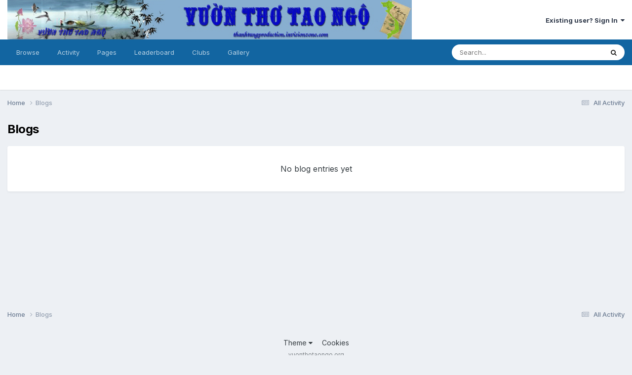

--- FILE ---
content_type: text/html;charset=UTF-8
request_url: https://vuonthotaongo.org/index.php?/category/62-t%C3%A2n-c%E1%BB%95/&filter=&sortby=videos_videos.date&sortdirection=desc&page=1
body_size: 6498
content:
<!DOCTYPE html>
<html lang="en-US" dir="ltr">
	<head>
		<meta charset="utf-8">
        
		<title>Blogs - Vườn Thơ Tao Ngộ</title>
		
		
		
		

	<meta name="viewport" content="width=device-width, initial-scale=1">


	
	


	<meta name="twitter:card" content="summary" />




	
		
			
				<meta property="og:site_name" content="Vườn Thơ Tao Ngộ">
			
		
	

	
		
			
				<meta property="og:locale" content="en_US">
			
		
	






<link rel="manifest" href="https://vuonthotaongo.org/index.php?/manifest.webmanifest/">
<meta name="msapplication-config" content="https://vuonthotaongo.org/index.php?/browserconfig.xml/">
<meta name="msapplication-starturl" content="/">
<meta name="application-name" content="Vườn Thơ Tao Ngộ">
<meta name="apple-mobile-web-app-title" content="Vườn Thơ Tao Ngộ">

	<meta name="theme-color" content="#ffffff">










<link rel="preload" href="//vuonthotaongo.org/applications/core/interface/font/fontawesome-webfont.woff2?v=4.7.0" as="font" crossorigin="anonymous">
		


	<link rel="preconnect" href="https://fonts.googleapis.com">
	<link rel="preconnect" href="https://fonts.gstatic.com" crossorigin>
	
		<link href="https://fonts.googleapis.com/css2?family=Inter:wght@300;400;500;600;700&display=swap" rel="stylesheet">
	



	<link rel='stylesheet' href='https://vuonthotaongo.org/uploads/css_built_4/341e4a57816af3ba440d891ca87450ff_framework.css?v=b103de301d1767407323' media='all'>

	<link rel='stylesheet' href='https://vuonthotaongo.org/uploads/css_built_4/05e81b71abe4f22d6eb8d1a929494829_responsive.css?v=b103de301d1767407323' media='all'>

	<link rel='stylesheet' href='https://vuonthotaongo.org/uploads/css_built_4/90eb5adf50a8c640f633d47fd7eb1778_core.css?v=b103de301d1767407323' media='all'>

	<link rel='stylesheet' href='https://vuonthotaongo.org/uploads/css_built_4/5a0da001ccc2200dc5625c3f3934497d_core_responsive.css?v=b103de301d1767407323' media='all'>

	<link rel='stylesheet' href='https://vuonthotaongo.org/uploads/css_built_4/1c5774fd2115e828e55b29f2e9ffe285_blog.css?v=b103de301d1767407323' media='all'>

	<link rel='stylesheet' href='https://vuonthotaongo.org/uploads/css_built_4/049e74c424cc70fe24e4e2b2f1d6c212_grid.css?v=b103de301d1767407323' media='all'>





<link rel='stylesheet' href='https://vuonthotaongo.org/uploads/css_built_4/258adbb6e4f3e83cd3b355f84e3fa002_custom.css?v=b103de301d1767407323' media='all'>




		
		

	</head>
	<body class="ipsApp ipsApp_front ipsJS_none ipsClearfix" data-controller="core.front.core.app"  data-message=""  data-pageapp="blog" data-pagelocation="front" data-pagemodule="blogs" data-pagecontroller="browse" data-pageid="62"   >
		
        

        

		<a href="#ipsLayout_mainArea" class="ipsHide" title="Go to main content on this page" accesskey="m">Jump to content</a>
		





		<div id="ipsLayout_header" class="ipsClearfix">
			<header>
				<div class="ipsLayout_container">
					


<a href='https://vuonthotaongo.org/' id='elLogo' accesskey='1'><img src="https://vuonthotaongo.org/uploads/monthly_2025_05/BANNER-VTTN-BEST-I--A.gif.9962ea1ec4c4e39b54013da562fb7a79.gif.02efdcba7dd73fc1d3b1ebfad139b25d.gif" alt='Vườn Thơ Tao Ngộ'></a>

					
						

	<ul id="elUserNav" class="ipsList_inline cSignedOut ipsResponsive_showDesktop">
		
        
		
        
        
            
            
	


	<li class='cUserNav_icon ipsHide' id='elCart_container'></li>
	<li class='elUserNav_sep ipsHide' id='elCart_sep'></li>

<li id="elSignInLink">
                <a href="https://vuonthotaongo.org/index.php?/login/" data-ipsmenu-closeonclick="false" data-ipsmenu id="elUserSignIn">
                    Existing user? Sign In  <i class="fa fa-caret-down"></i>
                </a>
                
<div id='elUserSignIn_menu' class='ipsMenu ipsMenu_auto ipsHide'>
	<form accept-charset='utf-8' method='post' action='https://vuonthotaongo.org/index.php?/login/'>
		<input type="hidden" name="csrfKey" value="064a03b486c3472802dac3c384f81c40">
		<input type="hidden" name="ref" value="aHR0cHM6Ly92dW9udGhvdGFvbmdvLm9yZy9pbmRleC5waHA/L2NhdGVnb3J5LzYyLXQlQzMlQTJuLWMlRTElQkIlOTUvJmZpbHRlcj0mc29ydGJ5PXZpZGVvc192aWRlb3MuZGF0ZSZzb3J0ZGlyZWN0aW9uPWRlc2MmcGFnZT0x">
		<div data-role="loginForm">
			
			
			
				<div class='ipsColumns ipsColumns_noSpacing'>
					<div class='ipsColumn ipsColumn_wide' id='elUserSignIn_internal'>
						
<div class="ipsPad ipsForm ipsForm_vertical">
	<h4 class="ipsType_sectionHead">Sign In</h4>
	<br><br>
	<ul class='ipsList_reset'>
		<li class="ipsFieldRow ipsFieldRow_noLabel ipsFieldRow_fullWidth">
			
			
				<input type="text" placeholder="Display Name or Email Address" name="auth" autocomplete="email">
			
		</li>
		<li class="ipsFieldRow ipsFieldRow_noLabel ipsFieldRow_fullWidth">
			<input type="password" placeholder="Password" name="password" autocomplete="current-password">
		</li>
		<li class="ipsFieldRow ipsFieldRow_checkbox ipsClearfix">
			<span class="ipsCustomInput">
				<input type="checkbox" name="remember_me" id="remember_me_checkbox" value="1" checked aria-checked="true">
				<span></span>
			</span>
			<div class="ipsFieldRow_content">
				<label class="ipsFieldRow_label" for="remember_me_checkbox">Remember me</label>
				<span class="ipsFieldRow_desc">Not recommended on shared computers</span>
			</div>
		</li>
		<li class="ipsFieldRow ipsFieldRow_fullWidth">
			<button type="submit" name="_processLogin" value="usernamepassword" class="ipsButton ipsButton_primary ipsButton_small" id="elSignIn_submit">Sign In</button>
			
				<p class="ipsType_right ipsType_small">
					
						<a href='https://vuonthotaongo.org/index.php?/lostpassword/' data-ipsDialog data-ipsDialog-title='Forgot your password?'>
					
					Forgot your password?</a>
				</p>
			
		</li>
	</ul>
</div>
					</div>
					<div class='ipsColumn ipsColumn_wide'>
						<div class='ipsPadding' id='elUserSignIn_external'>
							<div class='ipsAreaBackground_light ipsPadding:half'>
								
								
									<div class='ipsType_center ipsMargin_top:half'>
										

<button type="submit" name="_processLogin" value="2" class='ipsButton ipsButton_verySmall ipsButton_fullWidth ipsSocial ipsSocial_facebook' style="background-color: #3a579a">
	
		<span class='ipsSocial_icon'>
			
				<i class='fa fa-facebook-official'></i>
			
		</span>
		<span class='ipsSocial_text'>Sign in with Facebook</span>
	
</button>
									</div>
								
							</div>
						</div>
					</div>
				</div>
			
		</div>
	</form>
</div>
            </li>
            
        
		
	</ul>

						
<ul class='ipsMobileHamburger ipsList_reset ipsResponsive_hideDesktop'>
	<li data-ipsDrawer data-ipsDrawer-drawerElem='#elMobileDrawer'>
		<a href='#' >
			
			
				
			
			
			
			<i class='fa fa-navicon'></i>
		</a>
	</li>
</ul>
					
				</div>
			</header>
			

	<nav data-controller='core.front.core.navBar' class=' ipsResponsive_showDesktop'>
		<div class='ipsNavBar_primary ipsLayout_container '>
			<ul data-role="primaryNavBar" class='ipsClearfix'>
				


	
		
		
		<li  id='elNavSecondary_1' data-role="navBarItem" data-navApp="core" data-navExt="CustomItem">
			
			
				<a href="https://vuonthotaongo.org"  data-navItem-id="1" >
					Browse<span class='ipsNavBar_active__identifier'></span>
				</a>
			
			
				<ul class='ipsNavBar_secondary ipsHide' data-role='secondaryNavBar'>
					


	
		
		
		<li  id='elNavSecondary_8' data-role="navBarItem" data-navApp="forums" data-navExt="Forums">
			
			
				<a href="https://vuonthotaongo.org/index.php"  data-navItem-id="8" >
					Forums<span class='ipsNavBar_active__identifier'></span>
				</a>
			
			
		</li>
	
	

	
		
		
		<li  id='elNavSecondary_10' data-role="navBarItem" data-navApp="calendar" data-navExt="Calendar">
			
			
				<a href="https://vuonthotaongo.org/index.php?/events/"  data-navItem-id="10" >
					Events<span class='ipsNavBar_active__identifier'></span>
				</a>
			
			
		</li>
	
	

	
		
		
		<li  id='elNavSecondary_12' data-role="navBarItem" data-navApp="cms" data-navExt="Pages">
			
			
				<a href="https://vuonthotaongo.org"  data-navItem-id="12" >
					Articles<span class='ipsNavBar_active__identifier'></span>
				</a>
			
			
		</li>
	
	

	
	

	
		
		
		<li  id='elNavSecondary_14' data-role="navBarItem" data-navApp="core" data-navExt="StaffDirectory">
			
			
				<a href="https://vuonthotaongo.org/index.php?/staff/"  data-navItem-id="14" >
					Staff<span class='ipsNavBar_active__identifier'></span>
				</a>
			
			
		</li>
	
	

	
		
		
		<li  id='elNavSecondary_15' data-role="navBarItem" data-navApp="core" data-navExt="OnlineUsers">
			
			
				<a href="https://vuonthotaongo.org/index.php?/online/"  data-navItem-id="15" >
					Online Users<span class='ipsNavBar_active__identifier'></span>
				</a>
			
			
		</li>
	
	

					<li class='ipsHide' id='elNavigationMore_1' data-role='navMore'>
						<a href='#' data-ipsMenu data-ipsMenu-appendTo='#elNavigationMore_1' id='elNavigationMore_1_dropdown'>More <i class='fa fa-caret-down'></i></a>
						<ul class='ipsHide ipsMenu ipsMenu_auto' id='elNavigationMore_1_dropdown_menu' data-role='moreDropdown'></ul>
					</li>
				</ul>
			
		</li>
	
	

	
		
		
		<li  id='elNavSecondary_2' data-role="navBarItem" data-navApp="core" data-navExt="CustomItem">
			
			
				<a href="https://vuonthotaongo.org/index.php?/discover/"  data-navItem-id="2" >
					Activity<span class='ipsNavBar_active__identifier'></span>
				</a>
			
			
				<ul class='ipsNavBar_secondary ipsHide' data-role='secondaryNavBar'>
					


	
		
		
		<li  id='elNavSecondary_3' data-role="navBarItem" data-navApp="core" data-navExt="AllActivity">
			
			
				<a href="https://vuonthotaongo.org/index.php?/discover/"  data-navItem-id="3" >
					All Activity<span class='ipsNavBar_active__identifier'></span>
				</a>
			
			
		</li>
	
	

	
		
		
		<li  id='elNavSecondary_4' data-role="navBarItem" data-navApp="core" data-navExt="YourActivityStreams">
			
			
				<a href="#"  data-navItem-id="4" >
					My Activity Streams<span class='ipsNavBar_active__identifier'></span>
				</a>
			
			
		</li>
	
	

	
		
		
		<li  id='elNavSecondary_5' data-role="navBarItem" data-navApp="core" data-navExt="YourActivityStreamsItem">
			
			
				<a href="https://vuonthotaongo.org/index.php?/discover/unread/"  data-navItem-id="5" >
					Unread Content<span class='ipsNavBar_active__identifier'></span>
				</a>
			
			
		</li>
	
	

	
		
		
		<li  id='elNavSecondary_6' data-role="navBarItem" data-navApp="core" data-navExt="YourActivityStreamsItem">
			
			
				<a href="https://vuonthotaongo.org/index.php?/discover/content-started/"  data-navItem-id="6" >
					Content I Started<span class='ipsNavBar_active__identifier'></span>
				</a>
			
			
		</li>
	
	

	
		
		
		<li  id='elNavSecondary_7' data-role="navBarItem" data-navApp="core" data-navExt="Search">
			
			
				<a href="https://vuonthotaongo.org/index.php?/search/"  data-navItem-id="7" >
					Search<span class='ipsNavBar_active__identifier'></span>
				</a>
			
			
		</li>
	
	

					<li class='ipsHide' id='elNavigationMore_2' data-role='navMore'>
						<a href='#' data-ipsMenu data-ipsMenu-appendTo='#elNavigationMore_2' id='elNavigationMore_2_dropdown'>More <i class='fa fa-caret-down'></i></a>
						<ul class='ipsHide ipsMenu ipsMenu_auto' id='elNavigationMore_2_dropdown_menu' data-role='moreDropdown'></ul>
					</li>
				</ul>
			
		</li>
	
	

	
		
		
		<li  id='elNavSecondary_16' data-role="navBarItem" data-navApp="core" data-navExt="CustomItem">
			
			
				<a href="https://vuonthotaongo.org/index.php?app=cms&amp;module=pages&amp;controller=page"  data-navItem-id="16" >
					Pages<span class='ipsNavBar_active__identifier'></span>
				</a>
			
			
		</li>
	
	

	
		
		
		<li  id='elNavSecondary_23' data-role="navBarItem" data-navApp="core" data-navExt="Leaderboard">
			
			
				<a href="https://vuonthotaongo.org/index.php?/leaderboard/"  data-navItem-id="23" >
					Leaderboard<span class='ipsNavBar_active__identifier'></span>
				</a>
			
			
		</li>
	
	

	
	

	
		
		
		<li  id='elNavSecondary_25' data-role="navBarItem" data-navApp="core" data-navExt="Clubs">
			
			
				<a href="https://vuonthotaongo.org/index.php?/clubs/"  data-navItem-id="25" >
					Clubs<span class='ipsNavBar_active__identifier'></span>
				</a>
			
			
		</li>
	
	

	
		
		
		<li  id='elNavSecondary_26' data-role="navBarItem" data-navApp="gallery" data-navExt="Gallery">
			
			
				<a href="https://vuonthotaongo.org/index.php?/gallery/"  data-navItem-id="26" >
					Gallery<span class='ipsNavBar_active__identifier'></span>
				</a>
			
			
		</li>
	
	

				<li class='ipsHide' id='elNavigationMore' data-role='navMore'>
					<a href='#' data-ipsMenu data-ipsMenu-appendTo='#elNavigationMore' id='elNavigationMore_dropdown'>More</a>
					<ul class='ipsNavBar_secondary ipsHide' data-role='secondaryNavBar'>
						<li class='ipsHide' id='elNavigationMore_more' data-role='navMore'>
							<a href='#' data-ipsMenu data-ipsMenu-appendTo='#elNavigationMore_more' id='elNavigationMore_more_dropdown'>More <i class='fa fa-caret-down'></i></a>
							<ul class='ipsHide ipsMenu ipsMenu_auto' id='elNavigationMore_more_dropdown_menu' data-role='moreDropdown'></ul>
						</li>
					</ul>
				</li>
			</ul>
			

	<div id="elSearchWrapper">
		<div id='elSearch' data-controller="core.front.core.quickSearch">
			<form accept-charset='utf-8' action='//vuonthotaongo.org/index.php?/search/&amp;do=quicksearch' method='post'>
                <input type='search' id='elSearchField' placeholder='Search...' name='q' autocomplete='off' aria-label='Search'>
                <details class='cSearchFilter'>
                    <summary class='cSearchFilter__text'></summary>
                    <ul class='cSearchFilter__menu'>
                        
                        <li><label><input type="radio" name="type" value="all" ><span class='cSearchFilter__menuText'>Everywhere</span></label></li>
                        
                        
                            <li><label><input type="radio" name="type" value="core_statuses_status"><span class='cSearchFilter__menuText'>Status Updates</span></label></li>
                        
                            <li><label><input type="radio" name="type" value="forums_topic"><span class='cSearchFilter__menuText'>Topics</span></label></li>
                        
                            <li><label><input type="radio" name="type" value="calendar_event"><span class='cSearchFilter__menuText'>Events</span></label></li>
                        
                            <li><label><input type="radio" name="type" value="blog_entry" checked><span class='cSearchFilter__menuText'>Blog Entries</span></label></li>
                        
                            <li><label><input type="radio" name="type" value="cms_records1"><span class='cSearchFilter__menuText'>Article</span></label></li>
                        
                            <li><label><input type="radio" name="type" value="nexus_package_item"><span class='cSearchFilter__menuText'>Products</span></label></li>
                        
                            <li><label><input type="radio" name="type" value="gallery_image"><span class='cSearchFilter__menuText'>Images</span></label></li>
                        
                            <li><label><input type="radio" name="type" value="gallery_album_item"><span class='cSearchFilter__menuText'>Albums</span></label></li>
                        
                            <li><label><input type="radio" name="type" value="core_members"><span class='cSearchFilter__menuText'>Members</span></label></li>
                        
                    </ul>
                </details>
				<button class='cSearchSubmit' type="submit" aria-label='Search'><i class="fa fa-search"></i></button>
			</form>
		</div>
	</div>

		</div>
	</nav>

			
<ul id='elMobileNav' class='ipsResponsive_hideDesktop' data-controller='core.front.core.mobileNav'>
	
		
			<li id='elMobileBreadcrumb'>
				<a href='https://vuonthotaongo.org/'>
					<span>Home</span>
				</a>
			</li>
		
	
	
	
	<li >
		<a data-action="defaultStream" href='https://vuonthotaongo.org/index.php?/discover/'><i class="fa fa-newspaper-o" aria-hidden="true"></i></a>
	</li>

	

	
		<li class='ipsJS_show'>
			<a href='https://vuonthotaongo.org/index.php?/search/'><i class='fa fa-search'></i></a>
		</li>
	
</ul>
		</div>
		<main id="ipsLayout_body" class="ipsLayout_container">
			<div id="ipsLayout_contentArea">
				<div id="ipsLayout_contentWrapper">
					
<nav class='ipsBreadcrumb ipsBreadcrumb_top ipsFaded_withHover'>
	

	<ul class='ipsList_inline ipsPos_right'>
		
		<li >
			<a data-action="defaultStream" class='ipsType_light '  href='https://vuonthotaongo.org/index.php?/discover/'><i class="fa fa-newspaper-o" aria-hidden="true"></i> <span>All Activity</span></a>
		</li>
		
	</ul>

	<ul data-role="breadcrumbList">
		<li>
			<a title="Home" href='https://vuonthotaongo.org/'>
				<span>Home <i class='fa fa-angle-right'></i></span>
			</a>
		</li>
		
		
			<li>
				
					<a href='https://vuonthotaongo.org/index.php?/blogs/'>
						<span>Blogs </span>
					</a>
				
			</li>
		
	</ul>
</nav>
					
					<div id="ipsLayout_mainArea">
						
						
						
						

	




						
<div class="ipsPageHeader ipsClearfix ipsMargin_bottom ipsHeaderButtons ipsFlex ipsFlex-ai:center ipsFlex-jc:between">
	<h1 class="ipsType_pageTitle ipsFlex-flex:11 ipsType_break">Blogs</h1>
	
		<ul class='ipsToolList ipsToolList_horizontal ipsClearfix ipsMargin_bottom:none ipsFlex-flex:00'>
			

		
        
        

		</ul>
	
</div>



	<ul class="ipsToolList ipsToolList_horizontal ipsResponsive_hideDesktop ipsResponsive_hideTablet ipsResponsive_block ipsClearfix">
		

		
        
        

	</ul>


<section class='ipsType_normal ipsSpacer_both cBlog_grid' data-controller='blog.front.browse.grid'>
	
		<div class="ipsBox ipsType_center ipsPad">
			<p class="ipsType_large">No blog entries yet</p>
		</div>
	
</section>

						


					</div>
					


					
<nav class='ipsBreadcrumb ipsBreadcrumb_bottom ipsFaded_withHover'>
	
		


	

	<ul class='ipsList_inline ipsPos_right'>
		
		<li >
			<a data-action="defaultStream" class='ipsType_light '  href='https://vuonthotaongo.org/index.php?/discover/'><i class="fa fa-newspaper-o" aria-hidden="true"></i> <span>All Activity</span></a>
		</li>
		
	</ul>

	<ul data-role="breadcrumbList">
		<li>
			<a title="Home" href='https://vuonthotaongo.org/'>
				<span>Home <i class='fa fa-angle-right'></i></span>
			</a>
		</li>
		
		
			<li>
				
					<a href='https://vuonthotaongo.org/index.php?/blogs/'>
						<span>Blogs </span>
					</a>
				
			</li>
		
	</ul>
</nav>
				</div>
			</div>
			
		</main>
		<footer id="ipsLayout_footer" class="ipsClearfix">
			<div class="ipsLayout_container">
				
				


<ul class='ipsList_inline ipsType_center ipsSpacer_top' id="elFooterLinks">
	
	
	
	
		<li>
			<a href='#elNavTheme_menu' id='elNavTheme' data-ipsMenu data-ipsMenu-above>Theme <i class='fa fa-caret-down'></i></a>
			<ul id='elNavTheme_menu' class='ipsMenu ipsMenu_selectable ipsHide'>
			
				<li class='ipsMenu_item ipsMenu_itemChecked'>
					<form action="//vuonthotaongo.org/index.php?/theme/&amp;csrfKey=064a03b486c3472802dac3c384f81c40" method="post">
					<input type="hidden" name="ref" value="aHR0cHM6Ly92dW9udGhvdGFvbmdvLm9yZy9pbmRleC5waHA/L2NhdGVnb3J5LzYyLXQlQzMlQTJuLWMlRTElQkIlOTUvJmZpbHRlcj0mc29ydGJ5PXZpZGVvc192aWRlb3MuZGF0ZSZzb3J0ZGlyZWN0aW9uPWRlc2MmcGFnZT0x">
					<button type='submit' name='id' value='4' class='ipsButton ipsButton_link ipsButton_link_secondary'>IPS Default (Default)</button>
					</form>
				</li>
			
				<li class='ipsMenu_item'>
					<form action="//vuonthotaongo.org/index.php?/theme/&amp;csrfKey=064a03b486c3472802dac3c384f81c40" method="post">
					<input type="hidden" name="ref" value="aHR0cHM6Ly92dW9udGhvdGFvbmdvLm9yZy9pbmRleC5waHA/L2NhdGVnb3J5LzYyLXQlQzMlQTJuLWMlRTElQkIlOTUvJmZpbHRlcj0mc29ydGJ5PXZpZGVvc192aWRlb3MuZGF0ZSZzb3J0ZGlyZWN0aW9uPWRlc2MmcGFnZT0x">
					<button type='submit' name='id' value='1' class='ipsButton ipsButton_link ipsButton_link_secondary'>Default </button>
					</form>
				</li>
			
			</ul>
		</li>
	
	
	
	<li><a rel="nofollow" href='https://vuonthotaongo.org/index.php?/cookies/'>Cookies</a></li>

</ul>	


<p id='elCopyright'>
	<span id='elCopyright_userLine'>vuonthotaongo.org</span>
	<a rel='nofollow' title='Invision Community' href='https://www.invisioncommunity.com/'>Powered by Invision Community</a>
</p>
			</div>
		</footer>
		

<div id="elMobileDrawer" class="ipsDrawer ipsHide">
	<div class="ipsDrawer_menu">
		<a href="#" class="ipsDrawer_close" data-action="close"><span>×</span></a>
		<div class="ipsDrawer_content ipsFlex ipsFlex-fd:column">
<ul id="elUserNav_mobile" class="ipsList_inline signed_in ipsClearfix">
	


</ul>

			
				<div class="ipsPadding ipsBorder_bottom">
					<ul class="ipsToolList ipsToolList_vertical">
						<li>
							<a href="https://vuonthotaongo.org/index.php?/login/" id="elSigninButton_mobile" class="ipsButton ipsButton_light ipsButton_small ipsButton_fullWidth">Existing user? Sign In</a>
						</li>
						
					</ul>
				</div>
			

			

			<ul class="ipsDrawer_list ipsFlex-flex:11">
				

				
				
				
				
					
						
						
							<li class="ipsDrawer_itemParent">
								<h4 class="ipsDrawer_title"><a href="#">Browse</a></h4>
								<ul class="ipsDrawer_list">
									<li data-action="back"><a href="#">Back</a></li>
									
									
										
										
										
											
												
											
										
											
												
											
										
											
												
													
													
									
													
									
									
									
										


	
		
			<li>
				<a href='https://vuonthotaongo.org/index.php' >
					Forums
				</a>
			</li>
		
	

	
		
			<li>
				<a href='https://vuonthotaongo.org/index.php?/events/' >
					Events
				</a>
			</li>
		
	

	
		
			<li>
				<a href='https://vuonthotaongo.org' >
					Articles
				</a>
			</li>
		
	

	

	
		
			<li>
				<a href='https://vuonthotaongo.org/index.php?/staff/' >
					Staff
				</a>
			</li>
		
	

	
		
			<li>
				<a href='https://vuonthotaongo.org/index.php?/online/' >
					Online Users
				</a>
			</li>
		
	

										
								</ul>
							</li>
						
					
				
					
						
						
							<li class="ipsDrawer_itemParent">
								<h4 class="ipsDrawer_title"><a href="#">Activity</a></h4>
								<ul class="ipsDrawer_list">
									<li data-action="back"><a href="#">Back</a></li>
									
									
										
										
										
											
												
													
													
									
													
									
									
									
										


	
		
			<li>
				<a href='https://vuonthotaongo.org/index.php?/discover/' >
					All Activity
				</a>
			</li>
		
	

	
		
			<li>
				<a href='' >
					My Activity Streams
				</a>
			</li>
		
	

	
		
			<li>
				<a href='https://vuonthotaongo.org/index.php?/discover/unread/' >
					Unread Content
				</a>
			</li>
		
	

	
		
			<li>
				<a href='https://vuonthotaongo.org/index.php?/discover/content-started/' >
					Content I Started
				</a>
			</li>
		
	

	
		
			<li>
				<a href='https://vuonthotaongo.org/index.php?/search/' >
					Search
				</a>
			</li>
		
	

										
								</ul>
							</li>
						
					
				
					
						
						
							<li><a href="https://vuonthotaongo.org/index.php?app=cms&amp;module=pages&amp;controller=page" >Pages</a></li>
						
					
				
					
						
						
							<li><a href="https://vuonthotaongo.org/index.php?/leaderboard/" >Leaderboard</a></li>
						
					
				
					
				
					
						
						
							<li><a href="https://vuonthotaongo.org/index.php?/clubs/" >Clubs</a></li>
						
					
				
					
						
						
							<li><a href="https://vuonthotaongo.org/index.php?/gallery/" >Gallery</a></li>
						
					
				
				
			</ul>

			
		</div>
	</div>
</div>

<div id="elMobileCreateMenuDrawer" class="ipsDrawer ipsHide">
	<div class="ipsDrawer_menu">
		<a href="#" class="ipsDrawer_close" data-action="close"><span>×</span></a>
		<div class="ipsDrawer_content ipsSpacer_bottom ipsPad">
			<ul class="ipsDrawer_list">
				<li class="ipsDrawer_listTitle ipsType_reset">Create New...</li>
				
			</ul>
		</div>
	</div>
</div>

		
		

	
	<script type='text/javascript'>
		var ipsDebug = false;		
	
		var CKEDITOR_BASEPATH = '//vuonthotaongo.org/applications/core/interface/ckeditor/ckeditor/';
	
		var ipsSettings = {
			
			
			cookie_path: "/",
			
			cookie_prefix: "ips4_",
			
			
			cookie_ssl: true,
			
            essential_cookies: ["oauth_authorize","member_id","login_key","clearAutosave","lastSearch","device_key","IPSSessionFront","loggedIn","noCache","hasJS","cookie_consent","cookie_consent_optional","codeVerifier","forumpass_*","cm_reg","location","currency","guestTransactionKey"],
			upload_imgURL: "",
			message_imgURL: "",
			notification_imgURL: "",
			baseURL: "//vuonthotaongo.org/",
			jsURL: "//vuonthotaongo.org/applications/core/interface/js/js.php",
			csrfKey: "064a03b486c3472802dac3c384f81c40",
			antiCache: "b103de301d1767407323",
			jsAntiCache: "b103de301d1763497527",
			disableNotificationSounds: true,
			useCompiledFiles: true,
			links_external: true,
			memberID: 0,
			lazyLoadEnabled: false,
			blankImg: "//vuonthotaongo.org/applications/core/interface/js/spacer.png",
			googleAnalyticsEnabled: false,
			matomoEnabled: false,
			viewProfiles: true,
			mapProvider: 'none',
			mapApiKey: '',
			pushPublicKey: null,
			relativeDates: false
		};
		
		
		
		
			ipsSettings['maxImageDimensions'] = {
				width: 1000,
				height: 750
			};
		
		
	</script>





<script type='text/javascript' src='https://vuonthotaongo.org/uploads/javascript_global/root_library.js?v=b103de301d1763497527' data-ips></script>


<script type='text/javascript' src='https://vuonthotaongo.org/uploads/javascript_global/root_js_lang_1.js?v=b103de301d1763497527' data-ips></script>


<script type='text/javascript' src='https://vuonthotaongo.org/uploads/javascript_global/root_framework.js?v=b103de301d1763497527' data-ips></script>


<script type='text/javascript' src='https://vuonthotaongo.org/uploads/javascript_core/global_global_core.js?v=b103de301d1763497527' data-ips></script>


<script type='text/javascript' src='https://vuonthotaongo.org/uploads/javascript_global/root_front.js?v=b103de301d1763497527' data-ips></script>


<script type='text/javascript' src='https://vuonthotaongo.org/uploads/javascript_core/front_front_core.js?v=b103de301d1763497527' data-ips></script>


<script type='text/javascript' src='https://vuonthotaongo.org/uploads/javascript_blog/front_front_browse.js?v=b103de301d1763497527' data-ips></script>


<script type='text/javascript' src='https://vuonthotaongo.org/uploads/javascript_global/root_map.js?v=b103de301d1763497527' data-ips></script>



	<script type='text/javascript'>
		
			ips.setSetting( 'date_format', jQuery.parseJSON('"mm\/dd\/yy"') );
		
			ips.setSetting( 'date_first_day', jQuery.parseJSON('0') );
		
			ips.setSetting( 'ipb_url_filter_option', jQuery.parseJSON('"none"') );
		
			ips.setSetting( 'url_filter_any_action', jQuery.parseJSON('"allow"') );
		
			ips.setSetting( 'bypass_profanity', jQuery.parseJSON('0') );
		
			ips.setSetting( 'emoji_style', jQuery.parseJSON('"native"') );
		
			ips.setSetting( 'emoji_shortcodes', jQuery.parseJSON('true') );
		
			ips.setSetting( 'emoji_ascii', jQuery.parseJSON('true') );
		
			ips.setSetting( 'emoji_cache', jQuery.parseJSON('1746792088') );
		
			ips.setSetting( 'image_jpg_quality', jQuery.parseJSON('75') );
		
			ips.setSetting( 'cloud2', jQuery.parseJSON('false') );
		
			ips.setSetting( 'isAnonymous', jQuery.parseJSON('false') );
		
		
        
    </script>



<script type='application/ld+json'>
{
    "@context": "http://www.schema.org",
    "publisher": "https://vuonthotaongo.org/#organization",
    "@type": "WebSite",
    "@id": "https://vuonthotaongo.org/#website",
    "mainEntityOfPage": "https://vuonthotaongo.org/",
    "name": "V\u01b0\u1eddn Th\u01a1 Tao Ng\u1ed9",
    "url": "https://vuonthotaongo.org/",
    "potentialAction": {
        "type": "SearchAction",
        "query-input": "required name=query",
        "target": "https://vuonthotaongo.org/index.php?/search/\u0026q={query}"
    },
    "inLanguage": [
        {
            "@type": "Language",
            "name": "English (USA)",
            "alternateName": "en-US"
        }
    ]
}	
</script>

<script type='application/ld+json'>
{
    "@context": "http://www.schema.org",
    "@type": "Organization",
    "@id": "https://vuonthotaongo.org/#organization",
    "mainEntityOfPage": "https://vuonthotaongo.org/",
    "name": "V\u01b0\u1eddn Th\u01a1 Tao Ng\u1ed9",
    "url": "https://vuonthotaongo.org/",
    "logo": {
        "@type": "ImageObject",
        "@id": "https://vuonthotaongo.org/#logo",
        "url": "https://vuonthotaongo.org/uploads/monthly_2025_05/BANNER-VTTN-BEST-I--A.gif.9962ea1ec4c4e39b54013da562fb7a79.gif.02efdcba7dd73fc1d3b1ebfad139b25d.gif"
    }
}	
</script>

<script type='application/ld+json'>
{
    "@context": "http://schema.org",
    "@type": "BreadcrumbList",
    "itemListElement": [
        {
            "@type": "ListItem",
            "position": 1,
            "item": {
                "name": "Blogs",
                "@id": "https://vuonthotaongo.org/index.php?/blogs/"
            }
        }
    ]
}	
</script>



<script type='text/javascript'>
    (() => {
        let gqlKeys = [];
        for (let [k, v] of Object.entries(gqlKeys)) {
            ips.setGraphQlData(k, v);
        }
    })();
</script>
		
		<!--ipsQueryLog-->
		<!--ipsCachingLog-->
		
		
		
        
	<script defer src="https://static.cloudflareinsights.com/beacon.min.js/vcd15cbe7772f49c399c6a5babf22c1241717689176015" integrity="sha512-ZpsOmlRQV6y907TI0dKBHq9Md29nnaEIPlkf84rnaERnq6zvWvPUqr2ft8M1aS28oN72PdrCzSjY4U6VaAw1EQ==" data-cf-beacon='{"version":"2024.11.0","token":"10b46d13e3d647deb7cb657470f4db61","r":1,"server_timing":{"name":{"cfCacheStatus":true,"cfEdge":true,"cfExtPri":true,"cfL4":true,"cfOrigin":true,"cfSpeedBrain":true},"location_startswith":null}}' crossorigin="anonymous"></script>
</body>
</html>


--- FILE ---
content_type: text/css
request_url: https://vuonthotaongo.org/uploads/css_built_4/049e74c424cc70fe24e4e2b2f1d6c212_grid.css?v=b103de301d1767407323
body_size: 580
content:
 .cBlog_grid .cBlog_grid_catBadge{position:absolute;left:10px;top:10px;background:rgba(51, 51, 51, 0.5);border-radius:30px;padding:3px 15px;line-height:18px;font-size:11px;color:rgba(255, 255, 255, 0.7);display:inline-block;}.cBlog_grid .cBlog_grid_catBadge a{color:inherit;}.cBlog_grid .cBlog_grid_row{display:-webkit-box;display:-ms-flexbox;display:flex;-webkit-box-pack:start;-ms-flex-pack:start;justify-content:flex-start;-ms-flex-wrap:wrap;flex-wrap:wrap;margin-bottom:25px;}@media screen and (min-width:980px){.cBlog_grid .cBlog_grid_row{-ms-flex-wrap:nowrap;flex-wrap:nowrap;}}.cBlog_grid .cBlog_grid_row--primary .cBlog_grid_item{max-width:100%;}@media screen and (max-width:767px){.cBlog_grid .cBlog_grid_row--primary .cBlog_grid_item{max-width:unset;}}.cBlog_grid .cBlog_grid_row--primary .cBlog_grid_item__image{height:200px;}.cBlog_grid .cBlog_grid_row--primary .cBlog_grid_item__snippet{font-size:14.0px;}.cBlog_grid .cBlog_grid_item{-webkit-box-flex:1;-ms-flex-positive:1;flex-grow:1;display:-webkit-box;display:-ms-flexbox;display:flex;-webkit-box-orient:vertical;-webkit-box-direction:normal;-ms-flex-direction:column;flex-direction:column;cursor:pointer;position:relative;-webkit-flex-basis:calc(50% - 2px);flex-basis:calc(50% - 2px);}.cBlog_grid .cBlog_grid_item [data-role='moderation']{position:absolute;top:10px;right:10px;zoom:1.2;}@media screen and (min-width:980px){.cBlog_grid .cBlog_grid_item{margin-right:20px;max-width:32%;}}@media screen and (max-width:979px){.cBlog_grid .cBlog_grid_item{-webkit-flex-basis:100%;flex-basis:100%;}}@media screen and (min-width:768px){.cBlog_grid .cBlog_grid_item:last-child{margin-right:0;}}.cBlog_grid .cBlog_grid_item__body{-webkit-box-flex:1;-ms-flex-positive:1;flex-grow:1;display:-webkit-box;display:-ms-flexbox;display:flex;-webkit-box-orient:vertical;-webkit-box-direction:normal;-ms-flex-direction:column;flex-direction:column;-webkit-box-pack:justify;-ms-flex-pack:justify;justify-content:space-between;}.cBlog_grid .cBlog_grid_item__title{font-size:24.0px;}.cBlog_grid .cBlog_grid_item__snippet{margin-top:10px;margin-bottom:0 !important;}.cBlog_grid .cBlog_grid_item__image{height:150px;background-image:url("https://vuonthotaongo.org/uploads/set_resources_4/8c20f36213ed8dbbda25c3ee4fea9fef_placeholder.jpg");background-repeat:no-repeat;background-size:cover;background-position:50%;background-color:rgb( var(--theme-area_background_light) );border-bottom:1px solid rgba( var(--theme-text_color), 0.1 );}.cBlog_grid .cBlog_grid_item__image > img{display:none;}.cBlog_grid .cBlog_grid_item__stats{display:-webkit-box;display:-ms-flexbox;display:flex;-webkit-box-pack:justify;-ms-flex-pack:justify;justify-content:space-between;-webkit-box-align:center;-ms-flex-align:center;align-items:center;line-height:1.3;}.cBlog_grid .cBlog_grid_item__comments{font-size:18.0px;}.cBlog_grid .cBlog_grid_item .ipsDataItem_modCheck{position:absolute;top:0;right:0;left:auto;}

--- FILE ---
content_type: text/css
request_url: https://vuonthotaongo.org/uploads/css_built_4/258adbb6e4f3e83cd3b355f84e3fa002_custom.css?v=b103de301d1767407323
body_size: 1120
content:
 #elBimForumStats{background:#283a4a;}#elBimForumStatsBar > li > a:not( .ipsTabs_activeItem ){background:rgba(225,225,225,0.2);color:#fff;}#elBimForumStatsBar{margin-right:150px;font-size:13px !important;}#elBimForumStatsBar a{font-size:13px !important;}#elBimForumStatsBar [data-action='expandTabs']{margin-right:150px;left:-100px !important;}@media screen and (max-width:767px){#elBimForumStatsBar > li > a:not( .ipsTabs_activeItem ){color:#52585f;background:#fff;}}.ipsWidget.ipsWidget_horizontal[data-blockid^="plugin_1_bimForumStats"]{padding:5px !important;}#footer-wrap{background:#333333;border-top:#343434 2px solid;overflow:hidden}.footer-head{background:#343434;max-width:100%;height:35px;margin:0 auto;padding:0 0 0 0;overflow:hidden;color:#ffffff;border-bottom:2px solid ;overflow:hidden}.footer-head ul li{margin:3px 0;list-style:none;}.footer-head ul li a{color:#ffffff;}.footer-head h4{color:#ffffff;font-size:15px;text-transform:uppercase;text-shadow:2px 2px #000000;margin:0px;}.footer-head-col{display:inline;float:left;}#footer-head-col1{}.footer-head-col{width:200px;padding:6px 20px;}.footer-head-colnhb{width:150px;padding:6px 20px;border-bottom:2px solid ;overflow:hidden}#footer{background:;max-width:100%;height:200px;margin:0 auto;padding:0 0 0 0;overflow:hidden color:#ffffff;border-bottom:2px solid #373737 ;}#footer_2{background:#2e5889;}#footer ul{color:#ffffff;font-size:0.85em;margin:5px 0;display:inline;}#footer ul li{margin:3px 0;list-style:none;}#footer ul li a{color:#ffffff;}#footer h4{color:#ffffff;text-transform:uppercase;margin:0px;}#footer-col, #footer-col2, #footer-col3, #footer-col4, #footer-col5{display:inline;float:left;}#footer-col1{}#footer-col{width:200px;padding:15px 20px}.cr-wrap{background:#333333;height:120px;margin:auto;color:#fff;padding-top:10px;}.sin-copy{background:#e9e9e9;margin:5px 50px 5px 50px;color:#FFF;padding:5px;border:3px solid #333333;-webkit-box-shadow:0 5px 9px rgba(0,0,0,0.1);-moz-box-shadow:0 5px 9px rgba(0,0,0,0.1);box-shadow:0 5px 9px rgba(0,0,0,0.1);}.sin-copy a{color:#fff;}.sin-copy a:hover{color:#3f6b98;}.sin-copy .ipbmenu_content, .ipb_autocomplete{background-color:#E9E9E9;border:1px solid #333333;-webkit-box-shadow:rgba(0, 0, 0, 0.3) 0px 6px 6px;box-shadow:rgba(0, 0, 0, 0.3) 0px 6px 6px;}.sin-copy .ipbmenu_content li, .ipb_autocomplete li{border-bottom:1px solid #333333;}.sin-copy .ipb_autocomplete li.active{background:#333333;color:#3f6b98;}.sin-copy .ipbmenu_content a:hover{color:#434343;}#footer_utilities{padding:10px;font-size:11px;position:relative;}.sin-copy #footer_utilities .ipsList_inline > li > a{margin-right:0px;padding:4px 10px;color:#fff;}#footer_utilities a.menu_active{background:#434343;margin-top:-5px;padding:3px 9px 4px !important;z-index:10000;position:relative;display:inline-block;border:1px solid #ffab02;border-bottom:0;}.sin-copy #footer_utilities a{color:#fff;}.sin-copy #copyright{color:#434343;text-align:right;text-shadow:0px 1px 0px #333333;}.sin-copy #copyright a{color:#737373;}.sin-copy #ipsDebug_footer{width:900px;margin:8px auto 0px auto;text-align:center;color:#404040;text-shadow:0px 1px 0px #fff;font-size:11px;}#ipsDebug_footer strong{margin-left:20px;}#ipsDebug_footer a{color:#404040;}.sin-copy #rss_menu{background-color:#343434;border:1px solid #ed7710;}.sin-copy #rss_menu li{border-bottom:1px solid #fce19b;}.sin-copy #rss_menu a{color:#ed7710;padding:5px 8px;}.sin-copy #rss_menu a:hover{background-color:#ed7710;color:#fff;}.ipsDataItem_main{vertical-align:middle !important;}.bim_tthumb_wrap{display:table-cell;padding:10px 0px 10px 10px;vertical-align:middle;}.bim_tthumb_wrap .tthumbimg{border-radius:4px;-webkit-box-shadow:2px 2px 5px 0px rgba(224,224,224,1);-moz-box-shadow:2px 2px 5px 0px rgba(224,224,224,1);box-shadow:2px 2px 5px 0px rgba(224,224,224,1);}.ipsDialog.ipsDialog_tthumb > div{max-width:600px;}@media screen and (max-width:767px){.bim_tthumb_wrap{float:left;padding:5px 0px 5px 0px;}.bim_tthumb_wrap img{width:40px;height:40px;}}@media screen and (max-width:979px){.bim_tthumb_wrap{float:left;padding:10px 10px;}.bim_tthumb_wrap img{width:50px;height:50px;}}.tthumb_gal_wrap{position:relative;margin:5px;}.tthumb_gal_item{display:inline-block;background:#fff;margin-bottom:5px;width:20%;}.tthumb_gal_border{border:1px solid #ccc;margin:5px;box-sizing:border-box;-moz-box-sizing:border-box;-webkit-box-sizing:border-box;border:1px solid #FAFAFA;box-shadow:0 1px 2px rgba(34, 25, 25, 0.4);}.tthumb_gal_item .tthumb_gal_item_img{width:100%;position:relative;}.tthumb_checkbox{position:absolute;top:10px;right:10px;}.tthumb_answer{position:absolute;bottom:10px;left:10px;}.tthumb_changeThumb{position:absolute;top:10px;left:10px;}.tthumb_changeThumb a{color:#fff;}.tthumb_gal_item_line{border-top:1px solid #F5F5F5;}@media only screen and (max-width:1100px){.tthumb_gal_item{width:20%;}}@media only screen and (max-width:900px){.tthumb_gal_item{width:25%;}}@media only screen and (max-width:700px){.tthumb_gal_item{width:33.33%;}}@media only screen and (max-width:400px){.tthumb_gal_item{width:50%;}}@media only screen and (max-width:300px){.tthumb_gal_item{width:100%;}}

--- FILE ---
content_type: application/javascript
request_url: https://vuonthotaongo.org/uploads/javascript_global/root_map.js?v=b103de301d1763497527
body_size: -20
content:
var ipsJavascriptMap={"core":{"global_core":"https://vuonthotaongo.org/uploads/javascript_core/global_global_core.js","front_core":"https://vuonthotaongo.org/uploads/javascript_core/front_front_core.js","front_search":"https://vuonthotaongo.org/uploads/javascript_core/front_front_search.js","front_widgets":"https://vuonthotaongo.org/uploads/javascript_core/front_front_widgets.js","front_streams":"https://vuonthotaongo.org/uploads/javascript_core/front_front_streams.js","front_statuses":"https://vuonthotaongo.org/uploads/javascript_core/front_front_statuses.js","front_profile":"https://vuonthotaongo.org/uploads/javascript_core/front_front_profile.js","front_clubs":"https://vuonthotaongo.org/uploads/javascript_core/front_front_clubs.js","front_system":"https://vuonthotaongo.org/uploads/javascript_core/front_front_system.js","front_modcp":"https://vuonthotaongo.org/uploads/javascript_core/front_front_modcp.js","admin_core":"https://vuonthotaongo.org/uploads/javascript_core/admin_admin_core.js","admin_system":"https://vuonthotaongo.org/uploads/javascript_core/admin_admin_system.js","admin_dashboard":"https://vuonthotaongo.org/uploads/javascript_core/admin_admin_dashboard.js","admin_stats":"https://vuonthotaongo.org/uploads/javascript_core/admin_admin_stats.js","admin_files":"https://vuonthotaongo.org/uploads/javascript_core/admin_admin_files.js","admin_members":"https://vuonthotaongo.org/uploads/javascript_core/admin_admin_members.js","admin_customization":"https://vuonthotaongo.org/uploads/javascript_core/admin_admin_customization.js"},"forums":{"front_topic":"https://vuonthotaongo.org/uploads/javascript_forums/front_front_topic.js","front_forum":"https://vuonthotaongo.org/uploads/javascript_forums/front_front_forum.js"},"calendar":{"front_browse":"https://vuonthotaongo.org/uploads/javascript_calendar/front_front_browse.js","front_overview":"https://vuonthotaongo.org/uploads/javascript_calendar/front_front_overview.js","front_submit":"https://vuonthotaongo.org/uploads/javascript_calendar/front_front_submit.js"},"cms":{"front_records":"https://vuonthotaongo.org/uploads/javascript_cms/front_front_records.js"},"gallery":{"front_browse":"https://vuonthotaongo.org/uploads/javascript_gallery/front_front_browse.js","front_global":"https://vuonthotaongo.org/uploads/javascript_gallery/front_front_global.js","front_submit":"https://vuonthotaongo.org/uploads/javascript_gallery/front_front_submit.js"},"nexus":{"admin_support":"https://vuonthotaongo.org/uploads/javascript_nexus/admin_admin_support.js","admin_store":"https://vuonthotaongo.org/uploads/javascript_nexus/admin_admin_store.js"},"downloads":{"front_submit":"https://vuonthotaongo.org/uploads/javascript_downloads/front_front_submit.js"},"blog":{"front_browse":"https://vuonthotaongo.org/uploads/javascript_blog/front_front_browse.js"}};;